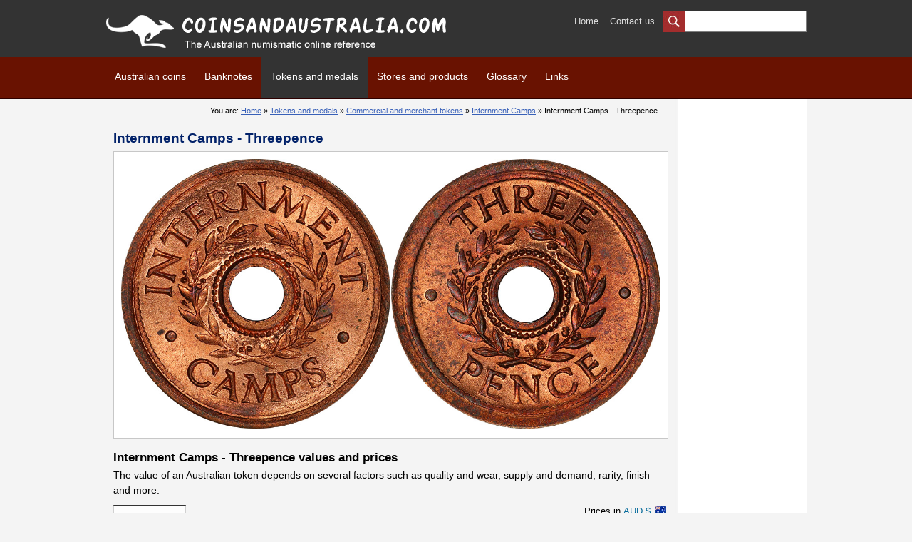

--- FILE ---
content_type: text/html; charset=UTF-8
request_url: https://coinsandaustralia.com/tokens-medals-commercial.php?title=internment-camps-threepence&id=46&cat_id=11
body_size: 6211
content:
<!DOCTYPE html>
<html>
<head>
<title>Coins and Australia - Internment Camps - Threepence - Internment Camps - Commercial and merchant tokens</title>
<meta name="description" content="Coins and Australia - Internment Camps - Threepence - Internment Camps - Commercial and merchant tokens" />
<meta name="keywords" content="Internment Camps - Threepence, Internment Camps, token, tokens, medal, medals, test token, colonial, coins, australia, banknotes, prices, price guide, value, australian coin, australian coins, numismatic, collection, error, varieties, errors and varieties, token, medal, cent, dollar, banknotes, notes, serial number, replacement, insert, reverse, obverse, coinsandaustralia, grading, third party grading" />
<meta name="author" content="Coins and Australia" />
<meta name="Identifier-URL" content="https://www.coinsandaustralia.com/" />
<meta name="copyright" content="2019-2025" />
<meta name="robots" content="index,follow" />
<!-- Google Tag Manager -->
<script>(function(w,d,s,l,i){w[l]=w[l]||[];w[l].push({'gtm.start':
new Date().getTime(),event:'gtm.js'});var f=d.getElementsByTagName(s)[0],
j=d.createElement(s),dl=l!='dataLayer'?'&l='+l:'';j.async=true;j.src=
'https://www.googletagmanager.com/gtm.js?id='+i+dl;f.parentNode.insertBefore(j,f);
})(window,document,'script','dataLayer','GTM-KKWKLZC');</script>
<!-- End Google Tag Manager -->

<!-- Google tag (gtag.js) -->
<script async src="https://www.googletagmanager.com/gtag/js?id=G-9C8BLBPPVE"></script>
<script>
  window.dataLayer = window.dataLayer || [];
  function gtag(){dataLayer.push(arguments);}
  gtag('js', new Date());

  gtag('config', 'G-9C8BLBPPVE');
</script>


<meta name="viewport" content="width=device-width" />
<meta name="theme-color" content="#333333" />
<link rel="alternate" type="text/html" href="https://www.coinsandaustralia.com" hreflang="en" lang="en" title="coinsandaustralia" />
<link rel="apple-touch-icon" sizes="57x57" href="/medias/favicon/apple-icon-57x57.png?t=1">
<link rel="apple-touch-icon" sizes="60x60" href="/medias/favicon/apple-icon-60x60.png?t=1">
<link rel="apple-touch-icon" sizes="72x72" href="/medias/favicon/apple-icon-72x72.png?t=1">
<link rel="apple-touch-icon" sizes="76x76" href="/medias/favicon/apple-icon-76x76.png?t=1">
<link rel="apple-touch-icon" sizes="114x114" href="/medias/favicon/apple-icon-114x114.png?t=1">
<link rel="apple-touch-icon" sizes="120x120" href="/medias/favicon/apple-icon-120x120.png?t=1">
<link rel="apple-touch-icon" sizes="144x144" href="/medias/favicon/apple-icon-144x144.png?t=1">
<link rel="apple-touch-icon" sizes="152x152" href="/medias/favicon/apple-icon-152x152.png?t=1">
<link rel="apple-touch-icon" sizes="180x180" href="/medias/favicon/apple-icon-180x180.png?t=1">
<link rel="icon" type="image/png" sizes="192x192"  href="/medias/favicon/android-icon-192x192.png?t=1">
<link rel="icon" type="image/png" sizes="32x32" href="/medias/favicon/favicon-32x32.png?t=1">
<link rel="icon" type="image/png" sizes="96x96" href="/medias/favicon/favicon-96x96.png?t=1">
<link rel="icon" type="image/png" sizes="16x16" href="/medias/favicon/favicon-16x16.png?t=1">
<link rel="manifest" href="/medias/favicon/manifest.json?t=1">
<link rel="icon" href="https://www.coinsandaustralia.com/medias/favicon/favicon.ico?v=2" />
<meta name="msapplication-TileColor" content="#333333">
<meta name="msapplication-TileImage" content="/medias/favicon/ms-icon-144x144.png?t=1">

<link href="/css/styles.css?rel=v34" rel="stylesheet" type="text/css" media="screen" />
<link href="/css/print.css" rel="stylesheet" type="text/css" media="print" />
<link href="/css/lightbox.css" rel="stylesheet" type="text/css" media="screen" />
<link href="/css/jquery.fancybox.css" rel="stylesheet" type="text/css" media="screen">
<!--[if IE]>
<link href="css/ie.css" rel="stylesheet" type="text/css" media="screen" />
<![endif]-->

<script src="https://cdnjs.cloudflare.com/ajax/libs/jquery/3.6.0/jquery.min.js"></script>
<script src="https://cdnjs.cloudflare.com/ajax/libs/jqueryui/1.13.2/jquery-ui.min.js"></script>
<script language="Javascript" type="text/JavaScript" src="/js/scripts.js?rel=v"></script>
<script language="Javascript" type="text/JavaScript" src="/js/lightbox.js"></script>
<script language="Javascript" type="text/JavaScript" src="/js/jquery.fancybox.js"></script>
<script language="Javascript" type="text/JavaScript" src="/js/jquery.tiroirs.js"></script>
<script language="Javascript" type="text/JavaScript" src="/js/jquery.tabs.js?rel=t"></script>
<link type="text/css" rel="stylesheet" href="/css/jquery.mmenu.css" />
<script type="text/javascript" src="/js/jquery.mmenu.js"></script>
<script type="text/javascript">
	$(function() {
		$('nav#menu-mobile').mmenu();
	});
</script></head>

<body>
	<!-- Google Tag Manager (noscript) -->
<noscript><iframe src="https://www.googletagmanager.com/ns.html?id=GTM-WLKXQ8N"
height="0" width="0" style="display:none;visibility:hidden"></iframe></noscript>
<!-- End Google Tag Manager (noscript) -->
<h1>Coins and Australia - Internment Camps - Threepence - Internment Camps - Commercial and merchant tokens</h1>    <a name="top"></a>
    
	<div id="header">
    	<div id="header_content">
	
    <div id="logo">
        <a href="/index.php" title="Coinsandautralia.com - Australian coins and banknotes price guide and values"><img src="/medias/coins-and-australia-logo.png" alt="Coinsandautralia.com - Australian coins and banknotes price guide and values" /></a>
    </div>
 	<div id="search">
        <form action="/search.php" id="cse-search-box" name="cse-search-box">
        	<a href="#" title="Search" onclick="$('#cse-search-box').submit();"><img src="/medias/btn_search.jpg" alt="Search" /></a>
            <input type="hidden" name="cx" value="partner-pub-6950445882543350:ywqvgteqyxw" />
            <input type="hidden" name="cof" value="FORID:10" />
            <input type="hidden" name="ie" value="UTF-8" />
            <input type="hidden" name="sa" value="Search" />
            <input type="text" name="q" id="input_search" onfocus="eraseSearchField()" />
        </form>
		<script async src='https://cse.google.com/cse.js?cx=partner-pub-6950445882543350:ywqvgteqyxw'></script>
    </div>
    <div id="utils">
        <a href="/index.php" title="Home">Home</a>
        <a href="/contact.php" title="Contact us">Contact us</a>
    </div>
    <div class="clear"></div>
</div>

    </div>
    
    <div id="menu">
    	<div id="menu_content">
            <ul id="menudesktop">
    <li>
        <a href="/coins.php" title="Australian coins price guide, values, errors, varieties and mis-strikes">Australian coins</a>
        <ul>
            <li><a href="/coins-prices-value.php" title="Pre-decimal australian coins price guide and values">Price guide and values - Pre-decimal</a></li>
            <li><a href="/coins-prices-value-decimal.php" title="Decimal australian coins price guide and values">Price guide and values - Decimal</a></li>
            <li><a href="/coins-prices-value-uncirculated-mint.php" title="Decimal uncirculated and proof australian coins price guide and values">Uncirculated and proof</a></li>
            <li><a href="/coins-prices-value-oceania.php" title="Oceania, New Zealand, Fiji and New Guinea coins price guide and values">Oceania</a></li>
            <li><a href="/coins-auctions-prices.php" title="Auctions coins prices">Auctions prices</a></li>
            <li><a href="/coins-grading.php" title="Grading australian coins">Grading</a></li>
            <li><a href="/coins-errors-varieties.php" title="Errors, varieties and mis-strikes of australian coins">Errors, varieties and mis-strikes</a></li>
            <li><a href="/coins-articles-australia.php" title="Articles and information on australian coins">Articles</a></li>
            <li><a href="/coins-publications.php" title="Publications on australian coins">Publications</a></li>
        </ul>
    </li>
    <li>
        <a href="/banknotes.php" title="Australian banknotes, values, description, errors and varieties">Banknotes</a>
        <ul>
            <li><a href="/banknotes-prices-value.php" title="Pre-decimal Australian banknotes price guide and values">Price guide and values - Pre-decimal</a></li>
            <li><a href="/banknotes-prices-value-decimal.php" title="Decimal Australian banknotes price guide and values">Price guide and values - Decimal</a></li>
            <li><a href="/banknotes-prices-auctions.php" title="Auctions banknotes prices">Auctions prices</a></li>
            <li><a href="/banknotes-grading.php" title="Grading Australian banknotes">Grading</a></li>
            <li><a href="/banknotes-signatures.php" title="Signatures on Australian banknotes">Signatures</a></li>
            <li><a href="/banknotes-star-note.php" title="Star notes registry">Star notes</a></li>
            <li><a href="/banknotes-private-issues.php" title="Private issues banknotes">Private issues</a></li>
            <li><a href="/banknotes-special-serial-number.php" title="Special serial numbers">Special serial numbers</a></li>
            <li><a href="/banknotes-errors-varieties.php" title="Errors and misprints on Australian banknotes">Errors and misprints</a></li>
            <li><a href="/banknotes-articles-australia.php" title="Articles and information on Australian banknotes">Articles</a></li>
        </ul>
    </li>
    <li>
        <a href="/tokens-medals.php" title="Tokens and medals of Australia" class="on">Tokens and medals</a>
        <ul>
            <li><a href="/tokens-medals-commercial.php" title="Commercial tokens of Australia">Commercial tokens</a></li>
            <li><a href="/tokens-internment-camps.php" title="Internment Camps tokens of Australia">Internment Camps tokens</a></li>
            <li><a href="/tokens-medals-new-zealand.php" title="New Zealand tokens">New Zealand tokens</a></li>
            <li><a href="/tokens-medals-convict-love.php" title="Convict love tokens">Convict love tokens</a></li>
            <li><a href="/tokens-medals-misc.php" title="Miscellaneous tokens and medals of Australia">Miscellaneous tokens and medals</a></li>
            <li><a href="/tokens-articles-australia.php" title="Articles on australian tokens">Articles</a></li>
            <li><a href="/tokens-medals-publications.php" title="Publications on australian tokens">Publications</a></li>
        </ul>
    </li>
    <li>
        <a href="/shop.php" title="Stores">Stores and products</a>
        <ul>
            <li><a href="/shop-stores.php" title="Australian stores">Physical australian stores</a></li>
            <li><a href="/shop-coinsandaustralia.php?category=books-and-catelogues&cat=1" title="Books and Catalogues">Books and Catalogues</a></li>
        </ul>
    </li>
    <li>
        <a href="/glossary.php" title="Glossary of numismatic terms">Glossary</a>
        <ul id="menu_glossary">
            <li><a href="/glossary-definitions.php" title="Definitions">Definitions</a></li>
            <li><a href="/australian-numismatic-literature-books.php" title="Australian Literature: Books and publications">Literature</a></li>
            <li><a href="/glossary-abbreviations.php" title="Abbreviations">Abbreviations</a></li>
        </ul>
    </li><!--
    <li>
        <a href="/forum/" title="Discussions board">Discussion board</a>
        <ul id="menu_forum">
            <li><a href="/forum/viewforum.php?f=2" title="Australian Coins">Australian Coins</a></li>
			<li><a href="/forum/viewforum.php?f=3" title="Errors and Varieties">Australian Banknotes</a></li>
			<li><a href="/forum/viewforum.php?f=4" title="Tokens and Medals">Tokens and Medals</a></li>
			<li><a href="/forum/viewforum.php?f=5" title="Foreign Countries">Foreign Countries</a></li>
			<li><a href="/forum/viewforum.php?f=6" title="Conservation and Classification">Conservation and Classification</a></li>
			<li><a href="/forum/viewforum.php?f=7" title="Sell, Buy and Trade">Sell, Buy and Trade</a></li>
			<li><a href="/forum/viewforum.php?f=9" title="General Topics">General Topics</a></li>
			<li><a href="/forum/viewforum.php?f=10" title="Questions and Suggestions">Questions and Suggestions</a></li>
        </ul>
    </li>-->
    <li><a href="/links.php">Links</a></li>
</ul>


<!--<a id="mobile-menu" href="#menu-mobile">Menu</a>-->
<a id="mobile-menu">Menu</a>
 
<div id="mobile_menu" style="display:none;">
    <ul>
        <li><a href="/coins.php" title="Autralian coins price guide, values, errors and varieties">Australian coins</a></li>
		<li><a href="/banknotes.php" title="Australian banknotes, values, description, errors and varieties">Banknotes</a></li>
		<li><a href="/tokens-medals.php" title="Tokens and medals - Australia">Tokens and medals</a></li>
		<li><a href="/shop.php" title="Stores">Stores and products</a></li>
        <li><a href="/glossary.php" title="Glossary of numismatic terms">Glossary</a></li>
		<li><a href="/forum/" title="Discussions board" target="_blank">Discussion board</a></li>
        <li><a href="/contact.php" title="Liens">Contact</a></li>
    </ul>
</div>
        </div>
    </div>
	    
    <div id="content">
    	<div id="wrapper">
            <div id="leftcolumn">
            	<div id="ariane">You are: <a href="index.php" title="Home">Home</a> &raquo; <a href="tokens-medals.php" title="Tokens and medals">Tokens and medals</a> &raquo; <a href="tokens-medals-commercial.php" title="Commercial and merchant tokens">Commercial and merchant tokens</a> &raquo; <a href="tokens-medals-commercial.php?cat=internment-camps-tokens-australia&cat_id=11" title="Internment Camps - Commercial and merchant tokens">Internment Camps</a> &raquo; Internment Camps - Threepence</div>
                
                
                <h2>Internment Camps - Threepence</h2>
<div class="cadre img_cadre" align="center"><a href="medias/tokens/token-internment-camps-prison-threepence-australia.jpg" data-fancybox="token" title="Internment Camps - Threepence"><img src="medias/tokens/token-internment-camps-prison-threepence-australia.jpg" alt="Internment Camps - Threepence" class="responsive" /></a></div><h3>Internment Camps - Threepence values and prices</h3>
<p>The value of an Australian token depends on several factors such as quality and wear, supply and demand, rarity, finish and more.</p>
<div class="currency-converter">
	<button class="dropbtn f-aud">	  Prices in 
	  <span class="link-alike">
		AUD $	  </span>
  </button>
  <div class="currencies">
	<a href="/tokens-medals-commercial.php?title=internment-camps-threepence&id=46&cat_id=11&currency=AUD" class="f-aud">AUD $</a><a href="/tokens-medals-commercial.php?title=internment-camps-threepence&id=46&cat_id=11&currency=USD" class="f-usd">USD $</a><a href="/tokens-medals-commercial.php?title=internment-camps-threepence&id=46&cat_id=11&currency=GBP" class="f-gbp">GBP &pound;</a><a href="/tokens-medals-commercial.php?title=internment-camps-threepence&id=46&cat_id=11&currency=EUR" class="f-eur">EUR &euro;</a>  </div>
</div><p class="mobile_only"><img src="medias/ico_slide.jpg" alt="Slide"/></p>
<ul class="tabs"><li class="tab-link current" data-tab="tab-1">Circulated</li><li class="tab-link" data-tab="tab-2">Uncirculated</li></ul><div id="tab-1" class="tab-content current"><table class="list-tabs responsive">
<thead>
<tr>
<th style="text-align:left;width:130px;">Varieties</th>
<th>AG-3</th>
<th>G-4</th>
<th>VG-8</th>
<th>F-12</th>
<th>VF-20</th>
<th>EF-40</th>
<th>AU-50</th>
</tr>
</thead>
<tbody>
<tr>
<td></td><td>-</td><td>-</td><td>-</td><td>-</td><td>-</td><td>$131</td><td>$196</td></tr>
</tbody>
</table>
</div>
<div id="tab-2" class="tab-content"><table class="list-tabs responsive">
<thead>
<tr>
<th style="text-align:left;width:130px;">Varieties</th>
<th>MS-60</th>
<th>MS-62</th>
<th>MS-63</th>
<th>MS-64</th>
<th>MS-65</th>
<th>MS-66</th>
<th>MS-67</th>
</tr>
</thead>
<tbody>
<tr>
<td></td><td>$238</td><td>$289</td><td>$325<img src='medias/img-price-arrow-up.gif' alt='' /></td><td>$341<img src='medias/img-price-arrow-down.gif' alt='' /></td><td>$352<img src='medias/img-price-arrow-down.gif' alt='' /></td><td>-</td><td>-</td></tr>
</table>
</tbody>
</div>
<h3>Specifications</h3>
<ul>
<li>Mint : K.G. Luke & Co Pty Ltd, Fitzroy, Victoria</li>
<li>Composition: Bronze</li>
<li>Diameter: 15.75 mm</li>
<li>Edge: Smooth</li>
</ul>
<p class="note">Last update : Tuesday, November 15, 2022</p>

                
                
<div style="margin-top:15px;">
<div class="desktop_only" style="text-align:center;width:100%;margin:0 auto;">
<script async src="//pagead2.googlesyndication.com/pagead/js/adsbygoogle.js"></script>
<!-- BottomDesktop -->
<ins class="adsbygoogle"
     style="display:inline-block;width:728px;height:90px"
     data-ad-client="ca-pub-6950445882543350"
     data-ad-slot="1131706390"></ins>
<script>
(adsbygoogle = window.adsbygoogle || []).push({});
</script>
</div>
</div>


<div style="padding-top:20px;text-align:right;">
<script type="text/javascript" src="js/social-share-kit.min.js"></script>
<link rel="stylesheet" href="/css/social-share-kit.css" type="text/css">
<p class="note">Share this page:</p>
<div class="ssk-group">
    <a href="" class="ssk ssk-facebook"></a>
    <a href="" class="ssk ssk-twitter"></a>
    <a href="" class="ssk ssk-pinterest"></a>
    <a href="" class="ssk ssk-email"></a>
    <a href="" class="ssk ssk-tumblr"></a>
</div>
	
<script type="text/javascript">
SocialShareKit.init();
</script>
</div>

<!--<div class="arrow_top"><a href="#top" title="Back to top">Back to top</a></div>-->                
                
            </div>
            
            
            
            <div id="rightcolumn">
                <div class="desktop_only">

<script async src="//pagead2.googlesyndication.com/pagead/js/adsbygoogle.js"></script>
<!-- FullSize160x600-CAC-Responsive -->
<ins class="adsbygoogle fullsize160x600"
     style="display:inline-block"
     data-ad-client="ca-pub-6950445882543350"
     data-ad-slot="9044044340"
     data-ad-format="auto"></ins>
<script>
(adsbygoogle = window.adsbygoogle || []).push({});
</script>
</div>            </div>
    	</div>
    </div>
    
    <div id="newsletter">
    	<div id="newsletter_content">
            <link rel="stylesheet" href="https://assets.sendinblue.com/component/form/2ef8d8058c0694a305b0.css">
<link rel="stylesheet" href="https://assets.sendinblue.com/component/clickable/b056d6397f4ba3108595.css">
<link rel="stylesheet" href="https://assets.sendinblue.com/component/progress-indicator/f86d65a4a9331c5e2851.css">
<link rel="stylesheet" href="https://sibforms.com/forms/end-form/build/sib-styles.css">

<div class="sib-form">
  <div id="sib-form-container" class="sib-form-container">
	 
	 
    <div id="error-message" class="sib-form-message-panel">
      <div class="sib-form-message-panel__text sib-form-message-panel__text--center">
        <span class="sib-form-message-panel__inner-text">Your subscription could not be saved. Please try again.</span>
      </div>
    </div>
	
	 
    <div id="success-message" class="sib-form-message-panel">
      <div class="sib-form-message-panel__text sib-form-message-panel__text--center">
        <span class="sib-form-message-panel__inner-text">Your subscription has been successful.</span>
      </div>
    </div>
	
	 
    <div id="sib-container" class="sib-container--large sib-container--vertical">
      <form id="sib-form" method="POST" action="https://84aeb092.sibforms.com/serve/[base64]"
        data-type="subscription">
        <div class="n_desc">
          <div class="sib-form-block">
            <div class="sib-text-form-block">
              <p><strong>Newsletter</strong><br>Subscribe to our newsletter and stay updated.</p>
            </div>
          </div>
        </div>
        <div class="n_field">
          <div class="sib-input sib-form-block">
            <div class="form__entry entry_block">
              <div class="form__label-row ">

                <div class="entry__field">
                  <input class="input" type="text" id="EMAIL" name="EMAIL" autocomplete="off" placeholder="EMAIL" data-required="true" required />
                </div>
              </div>

              <label class="entry__error entry__error--primary">
              </label>
            </div>
          </div>
        </div>
        <div class="n_btn">
          <div class="sib-form-block">
            <button class="sib-form-block__button sib-form-block__button-with-loader" form="sib-form" type="submit">
              <svg class="icon clickable__icon progress-indicator__icon sib-hide-loader-icon" viewBox="0 0 512 512">
                <path d="M460.116 373.846l-20.823-12.022c-5.541-3.199-7.54-10.159-4.663-15.874 30.137-59.886 28.343-131.652-5.386-189.946-33.641-58.394-94.896-95.833-161.827-99.676C261.028 55.961 256 50.751 256 44.352V20.309c0-6.904 5.808-12.337 12.703-11.982 83.556 4.306 160.163 50.864 202.11 123.677 42.063 72.696 44.079 162.316 6.031 236.832-3.14 6.148-10.75 8.461-16.728 5.01z"
                />
              </svg>
              SUBSCRIBE
            </button>
          </div>
        </div>
		<div class="clear"></div>
        <input type="text" name="email_address_check" value="" class="input--hidden">
        <input type="hidden" name="locale" value="en">
      </form>
    </div>
	  
	  
  </div>
</div>


<script>
  window.REQUIRED_CODE_ERROR_MESSAGE = 'Please choose a country code';
  window.EMAIL_INVALID_MESSAGE = window.SMS_INVALID_MESSAGE = "The information provided is invalid. Please review the field format and try again.";
  window.REQUIRED_ERROR_MESSAGE = "This field cannot be left blank. ";
  window.GENERIC_INVALID_MESSAGE = "The information provided is invalid. Please review the field format and try again.";
  window.translation = {
    common: {
      selectedList: '{quantity} list selected',
      selectedLists: '{quantity} lists selected'
    }
  };
  var AUTOHIDE = Boolean(0);
</script>
<script src="https://sibforms.com/forms/end-form/build/main.js">
</script>
<script src="https://www.google.com/recaptcha/api.js?hl=en"></script>        </div>
    </div>
    
    <div id="footer">
    	<div id="footer_content">
            <div class="sitemap">
	<ul>
		<li class="first"><a href="https://www.coinsandaustralia.com/coins.php" title="Australian coins price guide, values, errors and varieties">Coins</a></li>
		<li><a href="https://www.coinsandaustralia.com/banknotes.php">Banknotes</a></li>
		<li><a href="https://www.coinsandaustralia.com/glossary.php">Glossary</a></li>
		<li><a href="https://www.coinsandaustralia.com/shop.php">Stores and products</a></li>
		<li><a href="https://www.coinsandcanada.com/" title="Canadian coins, banknotes, tokens - Canada">Coinsandcanada.com</a></li>
		<li><a href="https://www.coinsanduk.com/" title="British coins, banknotes, tokens - United Kingdom">Coinsanduk.com</a></li>
	</ul>
</div>

<div class="social">
	<p class="social-logo">
		<a href="https://twitter.com/coinsaustralian" target="_blank"><img src="/medias/logo-twitter.jpg" alt="Coinsandaustralia - Twitter"></a>
		<a href="https://www.instagram.com/coinsandaustralia/" target="_blank"><img src="/medias/logo-instagram.jpg" alt="Coinsandaustralia - Instagram"></a>
		<a href="https://www.coinsandaustralia.com/articles.xml" target="_blank"><img src="https://www.coinsandcanada.com/medias/logo-rss.png" alt="Coinsandcanada - New articles RSS"></a>
	</p>
	<ul>
		<li><a href="https://www.coinsandaustralia.com/newsletter.php">Newsletter</a></li>
		<li><a href="https://www.coinsandaustralia.com/donations.php">Donations</a></li>
		<!--<li class="first"><a href="https://www.coinsandaustralia.com/forum/" target="_blank" title="Discussion board">Discussion board</a></li>-->
		<li><a href="https://www.coinsandaustralia.com/contact.php">Contact</a></li>
	</ul>
</div>
<div class="clear"></div>        </div>
    </div>
    
    <div id="copyright">
    	<a href="/copyright.php" title="Copyright">&copy; Copyright 2019-2025 - Coinsandaustralia.com - All rights reserved</a>



    </div>
    
    
</body>
</html>

--- FILE ---
content_type: text/html; charset=utf-8
request_url: https://www.google.com/recaptcha/api2/aframe
body_size: -85
content:
<!DOCTYPE HTML><html><head><meta http-equiv="content-type" content="text/html; charset=UTF-8"></head><body><script nonce="M71DvoPHJ1T95L6o6wx6WQ">/** Anti-fraud and anti-abuse applications only. See google.com/recaptcha */ try{var clients={'sodar':'https://pagead2.googlesyndication.com/pagead/sodar?'};window.addEventListener("message",function(a){try{if(a.source===window.parent){var b=JSON.parse(a.data);var c=clients[b['id']];if(c){var d=document.createElement('img');d.src=c+b['params']+'&rc='+(localStorage.getItem("rc::a")?sessionStorage.getItem("rc::b"):"");window.document.body.appendChild(d);sessionStorage.setItem("rc::e",parseInt(sessionStorage.getItem("rc::e")||0)+1);localStorage.setItem("rc::h",'1762738970997');}}}catch(b){}});window.parent.postMessage("_grecaptcha_ready", "*");}catch(b){}</script></body></html>

--- FILE ---
content_type: text/css
request_url: https://coinsandaustralia.com/css/styles.css?rel=v34
body_size: 11886
content:
* { padding: 0; margin: 0; }
body, html {font-family:Arial, Helvetica, sans-serif;font-size:1em;width:100%;height:100%;background:#f4f4f4;}
a {color: #3860b8;text-decoration:underline; }
a:hover {color: #00adff;text-decoration:none;}
img, a img, img a {border:none;}
a.external {background: url('../medias/img_c_int_external_link.gif') no-repeat 100% 50%;padding: 0 13px 0 0; }
h1 {display:none;}
h2 {color:#012169;font-size:1.35em;font-weight:bold;margin:2% 0 1% 0;}
h3 {font-weight:bold;color:black;font-size:1.2em;margin:2% 0 0.5% 0;}
h3 a{font-weight:normal;}
h4 {color:#012169;font-size:1.05em;font-weight:bold;margin:1.5% 0 1% 0;}
h5 {font-size:1em;}
.clear {clear:both;}
.mobile_only {display:none;}
.responsive {width:100%;height:auto;}
.btn {border:0 none;border-radius:3px;background-color:#333333;color:white;padding:10px!important;text-decoration:none;}
.btn:hover {background-color:#0030bb;text-decoration:none;color:white;}
.p15{padding-top:15px;}
.required {color:red;}
fieldset{background-color:white;}
input.submit{background-color:#691201;color:white;padding:6px;border:1px solid #287ba3;cursor: pointer;}
hr {border:0 none;height:1px;width:75%;background-color:#bababa;margin-bottom:10px;}
ul.columns2 {columns: 2;-webkit-columns: 2;-moz-columns: 2;}
::-webkit-input-placeholder { color: #bbb;}
:-ms-input-placeholder {color: #bbb;}
::placeholder {color: #bbb;}
.floatRimage{float:right;padding-left:15px;}
.floatLimage{float:left;padding-right:15px;}

#header {background:#333333;width:100%;clear:both;}
#header #header_content {margin:0 auto;width:984px;height:80px;}
#header #logo {float:left;height:80px;}
#header #utils {float:right;text-align:right;padding:20px 0 0 0;}
#header #utils a {text-decoration:none;color:#dedede;padding:0 12px 0 0;font-size:80%;}
#header #utils a:hover {text-decoration:underline;color:white;}
#header #search {float:right;padding:15px 0 0 0;}
#header #search input {width:164px;height:24px;color:#7e7e7e;border:1px solid #7e7e7e;padding:2px 0 2px 5px;font-size:80%;}
#header #search a {float:left;}
#header #search .header-search-button {display:block;background-color: #691201;color: white;
    padding: 0!important;
    cursor: pointer;
	height:30px;width:30px;
    background-position: center center;
    background-size:60%;
    background-repeat: no-repeat;
    background-image:url('[data-uri]');
}
#menu {background:#691201;width:100%;border-bottom:1px solid #2d0000;clear:both;z-index:500;position:relative;}
/*#menu #menu_content nav {display:none;}*/
#menu #menu_content {margin:0 auto;width:984px;height:58px;}
#menu ul {list-style:none;}
#menu ul li {float:left;position:relative;}
#menu ul li a {display:block;padding:19px 13px 0 13px;font-size:90%;text-decoration:none;color:white;height:39px}
#menu ul li.active a {color:#fff;background:#000;}
#menu ul li a:hover, #menu ul li a.on {background:#333333;color:#fff;}
#menu ul li:hover a, ul li.hover a, ul li.hover a.on {background:#333333;color:#fff;} /* For IE6 and less */
#menu ul ul {display:none;position:absolute;top:58px;left:0;float:left;width:230px;}
#menu ul ul li {clear:left;float:left;width:100%;}
#menu ul ul li a,ul li.active li a,ul li:hover ul li a,ul li.hover ul li a { font-size:75%;background:#9d9377;float:left;width:100%;height:auto;padding:6px 0 6px 10px;}
#menu ul ul li a:hover,ul li.active ul li a:hover,ul li:hover ul li a:hover,ul li.hover ul li a:hover {background:#691201;float:left;}
#menu ul li:hover ul,ul li.hover ul {display:block;}
#menu #mobile-menu{display:none;}

/* Banner */
/* Home */	
#home-banner {background:url('https://www.coinsandaustralia.com/medias/bg-homepage.jpg') repeat-x center top;max-height:255px;}	
.home_banner_content {margin:0 auto;width:984px;}
.home_space{padding-top:40px;}

#section-banner {background:url('https://www.coinsandaustralia.com/medias/bg-homepage.jpg') repeat-x center top;max-height:312px;}	
.section_banner_content {margin:0 auto;width:984px;max-height:150px;}
.section_banner_content img {width:100%;height:auto;}


/* Menu mobile */
#menu-mobile { -webkit-box-shadow: 10px -4px 10px -9px rgba(0,0,0,0.65);
-moz-box-shadow: 10px -4px 10px -9px rgba(0,0,0,0.65);
box-shadow: 10px -4px 10px -9px rgba(0,0,0,0.65);background-color:#691201;}
.mm-navbar {background-color:#333333;height:66px!important;padding: 0 66px!important;line-height:45px!important;}
.mm-menu .mm-navbar a, .mm-menu .mm-navbar>* {color:white!important;font-size:18px!important;}
.mm-menu .mm-listview a:not(.mm-btn_next) {background-color:#691201;color:white!important;}
.mm-listitem .mm-btn_next:not(.mm-btn_fullwidth) {background-color:#691201;}
.mm-btn_next:after, .mm-btn_prev:before {border-color:white!important;}
.mm-menu .mm-listview a:hover {background-color:#333333!important;}
.mm-panels>.mm-panel>.mm-listview {margin:6px -20px 20px -20px!important}
.mm-btn {height:66px!important}

#content {margin:0 auto;width:984px;}

#content .fullsize #leftcolumn {float:none;width:984px;min-height:auto;}
#content .fullsize #rightcolumn {display:none;}
#wrapper {overflow:auto;background: url('../medias/bg_content.jpg') repeat-y left top;width:100%;}
#content .fullsize {background:none;}

#leftcolumn {float:left;width:779px;display:inline;position:static;font-size:90%;min-height:700px;padding:0 11px 0 11px;}

#leftcolumn li {line-height:1.6em;}
#leftcolumn p { line-height:1.5em;margin:0 0 10px 0;}
#leftcolumn ul, #leftcolumn ol { margin:0 0 25px 30px;}
#leftcolumn ul { list-style-image:url('/medias/img_c_int_bullet.jpg');}
#leftcolumn ul li a{ background:none;float:none;font-size:100%;padding:0;}
#leftcolumn #ariane { text-align:right;font-size:75%;padding:10px 15px 5px 0;}
#leftcolumn .arrow_top {text-align:right;font-size:80%;padding:10px 15px 15px 0;clear:both;}
#leftcolumn .note { font-size:85%;line-height:1.3em;}
#leftcolumn .date { font-size:80%;color:#333333;}
#leftcolumn .erreur { padding: 6px;	background: #ffd5d5;border:2px solid #ff7f7f;color:#102e44;}
#leftcolumn .col1_2 {width:49%;padding:0 1% 0 0;float:left;}
#leftcolumn .col2_2 {width:49%;padding:0 0 0 1%;float:left;}
#leftcolumn .col1_3 {width:32%;padding:0 1% 0 0;float:left;}
#leftcolumn .col2_3 {width:32%;padding:0 1% 0 0;float:left;}
#leftcolumn .col3_3 {width:32%;padding:0 0 0 1%;float:left;}
#leftcolumn .col2 {clear:both;padding-top:25px;}
#leftcolumn .col2 .col {float:left;width:48%;padding-right:2%; }
#leftcolumn .coins_denomination_list,#leftcolumn .coins_denomination_list li {list-style: none;}
#leftcolumn .coins_denomination_list {margin-left:10px;}
#leftcolumn .cadre {background-color:white;border:1px solid #c7c7c7;padding:10px;}
#leftcolumn .img_cadre {text-align:center;max-width:757px;}
#leftcolumn .stats {margin-bottom:15px;}
#leftcolumn .stats .stats_title {font-weight:bold;color:#333333;font-size:120%;margin:1% 0 1% 0;}
#leftcolumn .stats ul {margin:0 0 0 30px;}
#leftcolumn .recent_topics li {line-height:normal;}
#leftcolumn .news img {width:100%;height:auto;}
#leftcolumn .annee {width:33%;padding:0 0 15px 0;float:left;}
#leftcolumn .boutique_img {float:right;padding-left:15px;}
#leftcolumn .gradation_responsive {width:100%;height:auto;max-width:121px;}
#leftcolumn .coin-value,#leftcolumn .banknote-value {border-bottom:1px solid #c6c6c6;margin-bottom:10px;padding:20px 0 10px 100px;}
#leftcolumn .melt_field {width:50%;padding:6px;resize: vertical;font-size:16px;}

#leftcolumn .whitebox {background:#ffffff;padding:0 0 5px 10px;border-top: 2px solid #333333;border-bottom:none;}

#leftcolumn .half-penny {background: url(../medias/coins/half-penny-price-guide-value.jpg) top left no-repeat;background-size: 90px 90px;} 
#leftcolumn .penny {background: url(../medias/coins/penny-price-guide-value.jpg) top left no-repeat;background-size: 90px 90px;} 
#leftcolumn .threepence {background: url(../medias/coins/threepence-price-guide-value.jpg) top left no-repeat;background-size: 90px 90px;} 
#leftcolumn .sixpence {background: url(../medias/coins/sixpence-price-guide-value.jpg) top left no-repeat;background-size: 90px 90px;} 
#leftcolumn .shilling {background: url(../medias/coins/shilling-price-guide-value.jpg) top left no-repeat;background-size: 90px 90px;} 
#leftcolumn .florin {background: url(../medias/coins/florin-price-guide-value.jpg) top left no-repeat;background-size: 90px 90px;} 
#leftcolumn .crown {background: url(../medias/coins/crown-price-guide-value.jpg) top left no-repeat;background-size: 90px 90px;} 
#leftcolumn .half-sovereign {background: url(../medias/coins/half-sovereign-price-guide-value.jpg) top left no-repeat;background-size: 90px 90px;} 
#leftcolumn .sovereign {background: url(../medias/coins/sovereign-price-guide-value.jpg) top left no-repeat;background-size: 90px 90px;} 
#leftcolumn .adelaide-one-pound {background: url(../medias/coins/adelaide-one-pound-price-guide-value.jpg) top left no-repeat;background-size: 90px 90px;} 
#leftcolumn .holey-dollar {background: url(../medias/coins/holey-dollar-price-guide-value.jpg) top left no-repeat;background-size: 90px 90px;} 
#leftcolumn .dump {background: url(../medias/coins/dump-price-guide-value.jpg) top left no-repeat;background-size: 90px 90px;} 
#leftcolumn .kookaburra {background: url(../medias/coins/kookaburra-price-guide-value.jpg) top left no-repeat;background-size: 90px 90px;} 

#leftcolumn .one-cent {background: url(../medias/coins/one-cent-price-guide-value.jpg) top left no-repeat;background-size: 90px 90px;} 
#leftcolumn .two-cent {background: url(../medias/coins/two-cent-price-guide-value.jpg) top left no-repeat;background-size: 90px 90px;} 
#leftcolumn .five-cent {background: url(../medias/coins/five-cent-price-guide-value.jpg) top left no-repeat;background-size: 90px 90px;} 
#leftcolumn .ten-cent {background: url(../medias/coins/ten-cent-price-guide-value.jpg) top left no-repeat;background-size: 90px 90px;} 
#leftcolumn .twenty-cent {background: url(../medias/coins/twenty-cent-price-guide-value.jpg) top left no-repeat;background-size: 90px 90px;}
#leftcolumn .fifty-cent {background: url(../medias/coins/fifty-cent-price-guide-value.jpg) top left no-repeat;background-size: 90px 90px;} 
#leftcolumn .fifty-five-cent {background: url(../medias/coins/fifty-five-cent-price-guide-value.jpg) top left no-repeat;background-size: 90px 90px;} 
#leftcolumn .sixty-cent {background: url(../medias/coins/sixty-cent-price-guide-value.jpg) top left no-repeat;background-size: 90px 90px;} 
#leftcolumn .one-dollar {background: url(../medias/coins/one-dollar-price-guide-value.jpg) top left no-repeat;background-size: 90px 90px;} 
#leftcolumn .two-dollar {background: url(../medias/coins/two-dollar-price-guide-value.jpg) top left no-repeat;background-size: 90px 90px;} 
#leftcolumn .five-dollar {background: url(../medias/coins/five-dollar-price-guide-value.jpg) top left no-repeat;background-size: 90px 90px;} 
#leftcolumn .ten-dollar {background: url(../medias/coins/ten-dollar-price-guide-value.jpg) top left no-repeat;background-size: 90px 90px;} 

#leftcolumn .victoria {background: url(../medias/coins/titre-grade-victoria.jpg) top left no-repeat;background-size: 90px 90px;} 
#leftcolumn .edwardvii {background: url(../medias/coins/titre-grade-edwardvii.jpg) top left no-repeat;background-size: 90px 90px;} 
#leftcolumn .georgev {background: url(../medias/coins/titre-grade-georgev.jpg) top left no-repeat;background-size: 90px 90px;} 
#leftcolumn .georgevi {background: url(../medias/coins/titre-grade-georgevi.jpg) top left no-repeat;background-size: 90px 90px;} 
#leftcolumn .elizabethii {background: url(../medias/coins/titre-grade-elizabethii.jpg) top left no-repeat;background-size: 90px 90px;} 

#leftcolumn .b-ten-shillings {background: url(../medias/banknotes/banknote-ten-shillings-price-guide-value.jpg) top left no-repeat;background-size: 90px 90px;} 
#leftcolumn .b-one-pound {background: url(../medias/banknotes/banknote-one-pound-price-guide-value.jpg) top left no-repeat;background-size: 90px 90px;} 
#leftcolumn .b-two-pounds {background: url(../medias/banknotes/banknote-two-pounds-price-guide-value.jpg) top left no-repeat;background-size: 90px 90px;} 
#leftcolumn .b-five-pounds {background: url(../medias/banknotes/banknote-five-pounds-price-guide-value.jpg) top left no-repeat;background-size: 90px 90px;} 
#leftcolumn .b-ten-pounds {background: url(../medias/banknotes/banknote-ten-pounds-price-guide-value.jpg) top left no-repeat;background-size: 90px 90px;} 
#leftcolumn .b-twenty-pounds {background: url(../medias/banknotes/banknote-twenty-pounds-price-guide-value.jpg) top left no-repeat;background-size: 90px 90px;} 
#leftcolumn .b-fifty-pounds {background: url(../medias/banknotes/banknote-fifty-pounds-price-guide-value.jpg) top left no-repeat;background-size: 90px 90px;} 
#leftcolumn .b-one-hundred-pounds {background: url(../medias/banknotes/banknote-one-hundred-pounds-price-guide-value.jpg) top left no-repeat;background-size: 90px 90px;} 
#leftcolumn .b-one-thousand-pounds {background: url(../medias/banknotes/banknote-one-thousand-pounds-price-guide-value.jpg) top left no-repeat;background-size: 90px 90px;} 

#leftcolumn .b-one-dollar {background: url(../medias/banknotes/banknote-one-dollar-price-guide-value.jpg) top left no-repeat;background-size: 90px 90px;} 
#leftcolumn .b-two-dollars {background: url(../medias/banknotes/banknote-two-dollars-price-guide-value.jpg) top left no-repeat;background-size: 90px 90px;} 
#leftcolumn .b-five-dollars {background: url(../medias/banknotes/banknote-five-dollars-price-guide-value.jpg) top left no-repeat;background-size: 90px 90px;} 
#leftcolumn .b-ten-dollars {background: url(../medias/banknotes/banknote-ten-dollars-price-guide-value.jpg) top left no-repeat;background-size: 90px 90px;} 
#leftcolumn .b-twenty-dollars {background: url(../medias/banknotes/banknote-twenty-dollars-price-guide-value.jpg) top left no-repeat;background-size: 90px 90px;} 
#leftcolumn .b-fifty-dollars {background: url(../medias/banknotes/banknote-fifty-dollars-price-guide-value.jpg) top left no-repeat;background-size: 90px 90px;} 
#leftcolumn .b-one-hundred-dollars {background: url(../medias/banknotes/banknote-one-hundred-dollars-price-guide-value.jpg) top left no-repeat;background-size: 90px 90px;} 

#leftcolumn .nz-half-penny {background: url(../medias/coins/new-zealand-half-penny-price-guide-value.jpg) top left no-repeat;background-size: 90px 90px;} 
#leftcolumn .nz-penny {background: url(../medias/coins/new-zealand-penny-price-guide-value.jpg) top left no-repeat;background-size: 90px 90px;} 
#leftcolumn .nz-threepence {background: url(../medias/coins/new-zealand-threepence-price-guide-value.jpg) top left no-repeat;background-size: 90px 90px;} 
#leftcolumn .nz-sixpence {background: url(../medias/coins/new-zealand-sixpence-price-guide-value.jpg) top left no-repeat;background-size: 90px 90px;} 
#leftcolumn .nz-shilling {background: url(../medias/coins/new-zealand-shilling-price-guide-value.jpg) top left no-repeat;background-size: 90px 90px;} 
#leftcolumn .nz-florin {background: url(../medias/coins/new-zealand-florin-price-guide-value.jpg) top left no-repeat;background-size: 90px 90px;} 
#leftcolumn .nz-half-crown {background: url(../medias/coins/new-zealand-half-crown-price-guide-value.jpg) top left no-repeat;background-size: 90px 90px;} 
#leftcolumn .nz-crown {background: url(../medias/coins/new-zealand-crown-price-guide-value.jpg) top left no-repeat;background-size: 90px 90px;} 

#leftcolumn .fiji-half-penny {background: url(../medias/coins/fiji-half-penny-price-guide-value.jpg) top left no-repeat;background-size: 90px 90px;} 
#leftcolumn .fiji-penny {background: url(../medias/coins/fiji-penny-price-guide-value.jpg) top left no-repeat;background-size: 90px 90px;} 
#leftcolumn .fiji-threepence {background: url(../medias/coins/fiji-threepence-price-guide-value.jpg) top left no-repeat;background-size: 90px 90px;} 
#leftcolumn .fiji-sixpence {background: url(../medias/coins/fiji-sixpence-price-guide-value.jpg) top left no-repeat;background-size: 90px 90px;} 
#leftcolumn .fiji-shilling {background: url(../medias/coins/fiji-shilling-price-guide-value.jpg) top left no-repeat;background-size: 90px 90px;} 
#leftcolumn .fiji-florin {background: url(../medias/coins/fiji-florin-price-guide-value.jpg) top left no-repeat;background-size: 90px 90px;} 

#leftcolumn .new-guinea-half-penny {background: url(../medias/coins/new-guinea-half-penny-price-guide-value.jpg) top left no-repeat;background-size: 90px 90px;} 
#leftcolumn .new-guinea-penny {background: url(../medias/coins/new-guinea-penny-price-guide-value.jpg) top left no-repeat;background-size: 90px 90px;} 
#leftcolumn .new-guinea-threepence {background: url(../medias/coins/new-guinea-threepence-price-guide-value.jpg) top left no-repeat;background-size: 90px 90px;} 
#leftcolumn .new-guinea-sixpence {background: url(../medias/coins/new-guinea-sixpence-price-guide-value.jpg) top left no-repeat;background-size: 90px 90px;} 
#leftcolumn .new-guinea-shilling {background: url(../medias/coins/new-guinea-shilling-price-guide-value.jpg) top left no-repeat;background-size: 90px 90px;} 

#leftcolumn .pr-sets {background: url(../medias/coins/sets/1966-proof-set-royal-australian-mint-title.jpg) top left no-repeat;background-size: 90px 53px;}
#leftcolumn .unc-sets {background: url(../medias/coins/sets/1966-uncirculated-set-title.jpg) top left no-repeat;background-size: 90px 53px;}


/* Zoom on images with links to bigger picture */
p.zoom img:hover, .img_cadre a img:hover {transform: scale(1.02);transition: transform .3s;}

/* Rover Ebay */
#leftcolumn .rover .rover-title {text-align:left;color:#333333;white-space:normal!important;width:70%;}
/*#leftcolumn .rover .rover-title a { text-transform: capitalize;}*/

/* Livre */
#livre .livre_contenant {background:url('../medias/livre/livre_contenant.jpg') no-repeat top left;width:870px;height:587px;line-height:1.4em;margin-left:114px;}
#livre .livre_contenant .livre_verso {padding:40px 20px 20px 40px;width:325px;float:left;}
#livre .livre_contenant .livre_recto {padding:40px 20px 20px 20px;width:325px;float:left;}
#livre .livre_couverture {width:984px;height:638px;background:url('../medias/livre/livre_couverture.jpg') no-repeat top center;}
#livre .livre_contenant ul {line-height: 1.3em;}
#livre .page_precedente {float:left;}
#livre .page_suivante {float:right;}

#livre .list_livre { /*border:1px solid #D0D0D0;*/border-collapse:collapse;}
#livre .list_livre tr.top_line { border-top:1px solid #D0D0D0;}
#livre .list_livre tr.top_line td { padding-top:5px;}
#livre .list_livre td { background:none;}
#livre .list_livre td a { color:#123A85;text-decoration:none;}
#livre .list_livre td a:hover { color:#333333; }


/* Banner */
#section-banner {background:url('https://www.coinsandaustralia.com/medias/bg-homepage.jpg') repeat-x center top;background-color:#333;max-height:312px;}	
.section_banner_content {margin:0 auto;width:984px;max-height:150px;}
.section_banner_content img {width:100%;height:auto;}


/* News */
.news{padding-top:10px;}
.news-first{background-color:white;border-top:1px solid #00547c;padding:10px;margin-bottom:10px;box-shadow: 2px 2px 4px rgba(0,0,0,0.2);}

/* Home slider */
#leftcolumn .rslides {position:relative;overflow:hidden;list-style:none;width:100%;}
#leftcolumn .rslides p {margin:0;line-height:normal;}
#leftcolumn .rslides li {-webkit-backface-visibility:hidden;position:absolute;display:none;width:100%;left:0;top:0;}
#leftcolumn .rslides li:first-child {position:relative;display:block;float:left;}
#leftcolumn .rslides img {display:block;height:auto;float:left;width:100%;border:0;}
#leftcolumn .rslides {margin: 0 auto;}
#leftcolumn .rslides_container {position:relative;float:left;width:100%;border-top:1px solid white;}
#leftcolumn .rslides .caption { position:absolute;display:block;bottom:0;left:0;right:0;padding:2%;text-align:center;background:#000;background: rgba(0,0,0, .8);color:#fff;}
#leftcolumn .transparent-btns_tabs{margin:1% 0 3% 0;text-align:center;}
#leftcolumn .transparent-btns_tabs li{display:inline;float:none;_float:left;*float:left;margin-right:1.5%;}
#leftcolumn .transparent-btns_tabs a{text-indent: -9999px;overflow: hidden;-webkit-border-radius: 15px;-moz-border-radius: 15px;border-radius: 15px;background: #ccc;background: rgba(0,0,0, .2);display: inline-block;_display: block;*display: block;-webkit-box-shadow: inset 0 0 2px 0 rgba(0,0,0,.3);-moz-box-shadow: inset 0 0 2px 0 rgba(0,0,0,.3);box-shadow: inset 0 0 2px 0 rgba(0,0,0,.3);width:11px;height:11px;}
#leftcolumn .transparent-btns_here a {background: #691201;background: rgba(0,84,124,1); }

/* Home slider */
.rslides {position:relative;overflow:hidden;list-style:none;width:100%;}
.rslides p {margin:0;line-height:normal;}
.rslides li {-webkit-backface-visibility:hidden;position:absolute;display:none;width:100%;left:0;top:0;}
.rslides li:first-child {position:relative;display:block;float:left;}
.rslides img {display:block;height:auto;float:left;border:0;transition: transform 0.4s;max-height:255px;width:auto;padding-left:9%}
.rslides img:hover {transform: scale(1.05);}
.rslides {margin: 0 auto;}
.rslides_container {position:relative;float:left;width:100%;border-top:1px solid white;}
.rslides .caption { position:absolute;display:block;bottom:0;left:0;right:0;padding:2%;text-align:center;background:#000;background: rgba(0,0,0, .8);color:#fff;}
.transparent-btns_tabs{margin:1% 0 3% 0;text-align:center;}
.transparent-btns_tabs li{display:inline;float:none;_float:left;*float:left;margin-right:1.5%;}
.transparent-btns_tabs a{text-indent: -9999px;overflow: hidden;-webkit-border-radius: 15px;-moz-border-radius: 15px;border-radius: 15px;background: #ccc;background: rgba(0,0,0, .2);display: inline-block;_display: block;*display: block;-webkit-box-shadow: inset 0 0 2px 0 rgba(0,0,0,.3);-moz-box-shadow: inset 0 0 2px 0 rgba(0,0,0,.3);box-shadow: inset 0 0 2px 0 rgba(0,0,0,.3);width:11px;height:11px;}
.transparent-btns_here a {background: #00547c;background: rgba(0,84,124,1); }

/* Vignette */
.vignette{min-height:245px;padding-bottom:5px;margin-bottom:10px;background-color:white;transition: background-color 0.5s, box-shadow 0.5s;box-shadow: 2px 2px 4px rgba(0,0,0,0.2);border-top:1px solid #00547c}
.vignette:hover {background-color:#f4f4f4;box-shadow: 3px 3px 3px 0px rgba(0,0,0,0);}
.vignette img {width:100%;height:auto;transition: transform 0.4s;}
.vignette:hover img {transform: scale(1.05);}
.vignette a {border-bottom: 0 none}
.vignette h3 {padding:4px 8px 4px 8px;color:#006899;}
.vignette p {padding:4px 8px 4px 8px;color:black;}
.vignette a img, .vignette a p, .vignette a h3,.vignette a{text-decoration:none;}

/* Calendar */
#leftcolumn table.calendar { border-left:1px solid #c3c3c3; }
#leftcolumn td.calendar-day	{ height:50px;font-size:11px;position:relative;vertical-align:top; } 
#leftcolumn td.calendar-day a {text-decoration:none;background:#eceff5;display:block;height:50px;width:100%;text-align:right;}
#leftcolumn td.calendar-day a:hover { text-decoration:none;background:#dde1e8;display:block;height:50px;width:100%; }
* html #leftcolumn div.calendar-day { height:80px; }
#leftcolumn td.calendar-day-np { background:#eee; min-height:80px; } 
* html #leftcolumn div.calendar-day-np { height:80px; }
#leftcolumn td.calendar-day-head { background:#dedede;font-weight:bold; text-align:center; width:120px; padding:5px; border-bottom:1px solid #c3c3c3;border-top:1px solid #c3c3c3; border-right:1px solid #c3c3c3; }
#leftcolumn div.day-number { background:#999; color:#fff; font-weight:bold; float:right; width:20px; text-align:center; }
#leftcolumn td.calendar-day, #leftcolumn td.calendar-day-np { width:120px; border-bottom:1px solid #c3c3c3; border-right:1px solid #c3c3c3; }

/* Tables */
#leftcolumn .list-tabs { width:100%; border-collapse:collapse;margin:0 0 15px 0;width:99.3640699%/*625px;*/}
#leftcolumn .list-tabs tbody tr:nth-child(even) {background:#fafafa}
#leftcolumn .list-tabs tbody tr:nth-child(odd) {background:white}
#leftcolumn .list-tabs tr td:first-child,#leftcolumn .list tr th:first-child {padding-left:5px;}
#leftcolumn .list-tabs tr td:last-child,#leftcolumn .list tr th:last-child {padding-right:5px;}
#leftcolumn .list-tabs td.list_date {text-align:left;}
#leftcolumn .list-tabs td.list_date a {color:#3860b8;}
#leftcolumn .list-tabs td.list_date a:hover {color:#00adff;}
#leftcolumn .list-tabs tbody tr:first-child {background:white;}
#leftcolumn .list-tabs tbody tr:hover {background:#eaeaea;/*cursor:pointer;*/ }
#leftcolumn .list-tabs.values tbody tr:hover {background:#eaeaea;cursor:pointer; }
#leftcolumn .list-tabs thead tr  {background:white!important;}
#leftcolumn .list-tabs tr:last-child td {border-bottom:none;}
#leftcolumn .list-tabs th, #leftcolumn .list-tabs td { text-align:right; white-space:nowrap;padding:4px 2px 4px 2px;border-bottom:1px solid #d0d0d0;}
#leftcolumn .list-tabs th {border-bottom:1px solid #333333;width:7.949125%;height:30px;}
#leftcolumn .list-tabs th a, #leftcolumn .list-tabs td a { color:#123A85;text-decoration:none;}
#leftcolumn .list-tabs th a:hover, #leftcolumn .list-tabs td a:hover { color:#333333; }
#leftcolumn .list-tabs td a, #leftcolumn .list-tabs td a:hover {text-decoration:none;display:block;padding:0;height:100%;color:black;}
#leftcolumn .list-tabs.errors tr:nth-child(odd) {background:#fafafa}
#leftcolumn .list-tabs.errors tr:nth-child(even) {background:white}
#leftcolumn .list-tabs.errors td{padding:8px 4px;white-space:normal;}
#leftcolumn .list-tabs.errors tr td:first-child{padding-left:0;max-width:70px;}

#leftcolumn .list { width:100%; border-collapse:collapse;margin:0 0 15px 0;width:99.3640699%/*625px;*/}
#leftcolumn .list tr:nth-child(even) {background:#fafafa}
#leftcolumn .list tr:nth-child(odd) {background:white}
#leftcolumn .list tr td:first-child,#leftcolumn .list tr th:first-child {padding-left:5px;}
#leftcolumn .list tr td:last-child,#leftcolumn .list tr th:last-child {padding-right:5px;}
#leftcolumn .list td.list_date {text-align:left;}
#leftcolumn .list td.list_date a {color:#3860b8;}
#leftcolumn .list td.list_date a:hover {color:#123A85;}
#leftcolumn .list tr:hover {background:#eaeaea;}
#leftcolumn .list th, #leftcolumn .list td { text-align:right; white-space:nowrap;padding:4px 2px 4px 2px;border-bottom:1px solid #d0d0d0;}
#leftcolumn .list th {border-bottom:1px solid #691201;border-top:1px solid #691201;background:#eddfe2;width:7.949125%;height:30px;}
#leftcolumn .list th a, #leftcolumn .list td a { color:#123A85;text-decoration:none;}
#leftcolumn .list th a:hover, #leftcolumn .list td a:hover { color:#333333; }
#leftcolumn .list td a, #leftcolumn .list td a:hover {text-decoration:none;display:block;padding:0;height:100%;color:black;}

#leftcolumn .list.grading th,#leftcolumn .list.grading td{ white-space:normal;text-align:left;}

#leftcolumn .blue_links td a {color:#123A85;text-decoration:none;display:inline;}
#leftcolumn .blue_links td a:hover {color:#333333;display:inline;}
#leftcolumn .blue_links td a.external {padding: 0 13px 0 0;}
#leftcolumn  abbr, #leftcolumn  acronym, #leftcolumn  .help { border-bottom:1px dotted #333;cursor:help; }
#leftcolumn .pullquote {width: 80%;line-height:140%;margin:10px 10px 10px 30px;background: url("../medias/img_c_int_closequote.gif") no-repeat bottom right !important;background /**/:url();padding:0px 25px 5px 0px;}
#leftcolumn .pullquote:first-letter {background: url("../medias/img_c_int_openquote.gif") no-repeat left top !important;padding:5px 0 10px 20px!important;padding /**/:0px;background /**/: url();}

/* Forms */
#leftcolumn .search-form {background:white;border:1px solid #C2C2C2;width:96%;padding:10px 2%;}
#leftcolumn .search-form .field {float:left;padding-right:10px;}
#leftcolumn .search-form .field input,#leftcolumn .search-form .field select {padding:5px;font-weight:bold;}
#leftcolumn .search-form .search-btn {border:0 none;border-radius:3px;background-color:#333333;color:white;padding:7px 15px 7px 30px!important; cursor:pointer;background-position:8px center;background-size:20%;background-repeat:no-repeat;
	background-image:url('[data-uri]');
}
#leftcolumn .search-form .search-btn:hover { background-color:#0030bb;}


#leftcolumn .form_search {background:white;padding:10px;border:1px solid #C2C2C2;width:470px;}
#leftcolumn .form_search select {height:25px;padding:3px 1px 0px 4px;}
#leftcolumn .form_search input {height:25px;padding:0px 1px 0px 4px;}
#leftcolumn .form_search option {padding:5px;}
#leftcolumn .form_search .btn_search {height:25px;line-height:25px;border:none;background:#333333 url("http://www.numicanada.com/medias/bg_btn_search.jpg") no-repeat right center;;color:white;padding-right:40px;cursor:pointer;padding-left:10px;}
#leftcolumn .form_search .btn_send {height:25px;line-height:25px;border:none;background:#333333 url("http://www.numicanada.com/medias/bg_btn_send.jpg") no-repeat right center;;color:white;overflow:visible;padding-right:40px;cursor:pointer;padding-left:10px;}

/* Errors list */
#leftcolumn .errors_list {width:100%;}
#leftcolumn .errors_list div {width:46%;padding-right:3%;float:left;}

/* Tabs */
#leftcolumn ul.tabs,#leftcolumn ul.tabs0,#leftcolumn ul.tabs1,#leftcolumn ul.tabs2,#leftcolumn ul.tabs3,#leftcolumn ul.tabs4,#leftcolumn ul.tabs5,#leftcolumn ul.tabs6,#leftcolumn ul.tabs7,#leftcolumn ul.tabs8,#leftcolumn ul.tabs9,#leftcolumn ul.tabs10,#leftcolumn ul.tabs11{margin: 0px;padding: 0px;list-style: none;}
#leftcolumn ul.tabs li,#leftcolumn ul.tabs0 li,#leftcolumn ul.tabs1 li,#leftcolumn ul.tabs2 li,#leftcolumn ul.tabs3 li,#leftcolumn ul.tabs4 li,#leftcolumn ul.tabs5 li,#leftcolumn ul.tabs6 li,#leftcolumn ul.tabs7 li,#leftcolumn ul.tabs8 li,#leftcolumn ul.tabs9 li,#leftcolumn ul.tabs10 li,#leftcolumn ul.tabs11 li{background: none;color: #222;display: inline-block;padding: 10px 15px;cursor: pointer;text-decoration:underline;border-bottom:1px solid #d0d0d0}
#leftcolumn ul.tabs li.current,#leftcolumn ul.tabs0 li.current,#leftcolumn ul.tabs1 li.current,#leftcolumn ul.tabs2 li.current,#leftcolumn ul.tabs3 li.current,#leftcolumn ul.tabs4 li.current,#leftcolumn ul.tabs5 li.current,#leftcolumn ul.tabs6 li.current,#leftcolumn ul.tabs7 li.current,#leftcolumn ul.tabs8 li.current,#leftcolumn ul.tabs9 li.current,#leftcolumn ul.tabs10 li.current,#leftcolumn ul.tabs11 li.current{background:#fdfdfd;color: #222;color:#333333;font-weight:bold;text-decoration:none;border-top:2px solid #333333;border-left:1px solid #d0d0d0;border-right:1px solid #d0d0d0;border-bottom:none;}
#leftcolumn ul.tabs li:hover,#leftcolumn ul.tabs0 li:hover,#leftcolumn ul.tabs1 li:hover,#leftcolumn ul.tabs2 li:hover,#leftcolumn ul.tabs3 li:hover,#leftcolumn ul.tabs4 li:hover,#leftcolumn ul.tabs5 li:hover,#leftcolumn ul.tabs6 li:hover,#leftcolumn ul.tabs7 li:hover,#leftcolumn ul.tabs8 li:hover,#leftcolumn ul.tabs9 li:hover,#leftcolumn ul.tabs10 li:hover,#leftcolumn ul.tabs11 li:hover  {text-decoration:none;}
#leftcolumn .tab-content,#leftcolumn .tab-content0,#leftcolumn .tab-content1,#leftcolumn .tab-content2,#leftcolumn .tab-content3,#leftcolumn .tab-content4,#leftcolumn .tab-content5,#leftcolumn .tab-content6,#leftcolumn .tab-content7,#leftcolumn .tab-content8,#leftcolumn .tab-content9,#leftcolumn .tab-content10,#leftcolumn .tab-content11{display: none;background: #fdfdfd;padding:5px 15px;margin:0 0 10px 0;}
#leftcolumn .tab-content.current,#leftcolumn .tab-content0.current,#leftcolumn .tab-content1.current,#leftcolumn .tab-content2.current,#leftcolumn .tab-content3.current,#leftcolumn .tab-content4.current,#leftcolumn .tab-content5.current,#leftcolumn .tab-content6.current,#leftcolumn .tab-content7.current,#leftcolumn .tab-content8.current,#leftcolumn .tab-content9.current,#leftcolumn .tab-content10.current,#leftcolumn .tab-content11.current{display: inherit;}


/* Banknotes cols */
#leftcolumn .col_b1_2 {width:69%;padding:0 1% 0 0;float:left;}
#leftcolumn .col_b2_2 {width:29%;padding:0 1% 0 0;float:left;}

/* Toggles */
#leftcolumn .trigger {background:#f4f4f4 url('../medias/toggle_collapsed.png') center right no-repeat;color:#333333;padding:10px;margin:5px 0 0 0;border-bottom: 1px solid #d0d0d0}
#leftcolumn .active {background:white url('../medias/toggle_expended.png') center right no-repeat;border-top: 2px solid #333333;border-bottom:none;}
#leftcolumn .toggle_container {padding:0 0 5px 10px;background:white;}

/* Links */
#leftcolumn .cat_item {margin:0 5px 10px 5px;}
#leftcolumn .link_item {margin:0 5px 15px 15px;height:75px;padding-top:5px;}
#leftcolumn .link_item h4 {margin-top:0;}
#leftcolumn .sponsor {padding-top:5px;margin:0 5px 15px 15px;height:75px;border-top:1px solid #C2C2C2;border-bottom:1px solid #C2C2C2;background-color:#E4F0DD;}
#leftcolumn .star-rating{list-style:none;margin:0 10px 0 0;padding:0;width: 100px;height: 20px;position: relative;background: url("../medias/img_c_int_star_rating.gif") top left repeat-x;		}
#leftcolumn .star-rating li{list-style:none;padding:0px;margin:0px;/*\*/float: left;/* */}
#leftcolumn .star-rating li a{display:block;width:20px;height: 20px;text-decoration: none;text-indent: -9000px;z-index: 20;position: absolute;
padding: 0px;}
#leftcolumn .star-rating li a:hover {background: url("http://www.numicanada.com/medias/img_c_int_star_rating.gif") left bottom;z-index: 1;left: 0px;}
#leftcolumn .star-rating a.one-in{ left: 0px; background: url("http://www.numicanada.com/medias/img_c_int_star_rating.gif") left bottom; }
#leftcolumn .star-rating a.one-in:hover{ width:20px; }
#leftcolumn .star-rating a.two-in{ left:20px; background: url("http://www.numicanada.com/medias/img_c_int_star_rating.gif") left bottom; }
#leftcolumn .star-rating a.two-in:hover{ width:40px; }
#leftcolumn .star-rating a.three-in{ left: 40px; background: url("http://www.numicanada.com/medias/img_c_int_star_rating.gif") left bottom; }
#leftcolumn .star-rating a.three-in:hover{ width:60px; }
#leftcolumn .star-rating a.four-in{ left: 60px; background: url("http://www.numicanada.com/medias/img_c_int_star_rating.gif") left bottom; }
#leftcolumn .star-rating a.four-in:hover{ width:80px; }
#leftcolumn .star-rating a.five-in{ left: 80px; background: url("http://www.numicanada.com/medias/img_c_int_star_rating.gif") left bottom; }
#leftcolumn .star-rating a.five-in:hover{ width:100px; }
#leftcolumn .star-rating a.one-star{ left: 0px; }
#leftcolumn .star-rating a.one-star:hover{ width:20px; }
#leftcolumn .star-rating a.two-stars{ left:20px; }
#leftcolumn .star-rating a.two-stars:hover{ width: 40px; }
#leftcolumn .star-rating a.three-stars{ left: 40px; }
#leftcolumn .star-rating a.three-stars:hover{ width: 60px; }
#leftcolumn .star-rating a.four-stars{ left: 60px; }
#leftcolumn .star-rating a.four-stars:hover{ width: 80px; }
#leftcolumn .star-rating a.five-stars{ left: 80px; }
#leftcolumn .star-rating a.five-stars:hover{ width: 100px; }
#leftcolumn .fullsize728x90 {width:100%;height:90px;}

/* Convict love tokens */
.convict_love blockquote{font-size:16px;font-family: Constantia, "Lucida Bright", "DejaVu Serif", Georgia, "serif";padding-left:15px;}


/* Store */
.price {font-weight:bold;font-size:16px;padding:0 0 5px 0;display:block;}
.sale {color:red;}
.old-price {text-decoration:line-through;font-size:11px;color:black;font-weight:normal;}
.partner {text-align:center;}
.currency {font-size:11px;}
.item-flash {width:228px;float:left;padding:5px 5px 10px 5px;margin:5px;background-color:white;border:1px solid #691201;text-align:center;}
.item-flash:hover {background-color:#f4f4f4;}
.item-flash a{text-decoration:none;color:black;}
.item-flash h5 {overflow: hidden;display: -webkit-box;-webkit-line-clamp:2;-webkit-box-orient: vertical;padding:5px 0 5px 0;min-height:32px;}
.item-flash .item-image {background-size:contain;background-repeat:no-repeat;width:228px;height:150px;background-position:center center;}
.item-list {width:100%;border-collapse: collapse;}
.item-list tbody tr:nth-child(even) {background:#fafafa}
.item-list tbody tr:nth-child(odd) {background:white}
.item-list th{text-align:left;padding:7px;background-color:white;color:black;height:40px;font-size:15px;border-bottom:1px solid #d0d0d0;} 
.item-list td,.item-list th{vertical-align:top;} 
.item-list td:last-child {max-width:130px;}
.item-list td {padding:7px;border-bottom:1px solid #eceaea;}
.item-list td.price {text-align:right;vertical-align:middle;height:auto}
.item-list .item-image img {max-height:100px;width:auto;}
.item .item-image {background-color:white;float:left;padding:15px;border:1px solid #691201;text-align:center;max-width:250px;}
.item .item-image img {max-width:200px;height:auto;}
.item .item-description {padding:0 0 0 15px;float:left;width:500px;}

.currency-converter .link-alike {color: #006899;text-decoration:underline;}
.currency-converter {position: relative;display: inline-block;float:right;}
.currency-converter button {background-color:#f4f4f4;border:0 none;}
.currency-converter .dropbtn {padding-right:25px;}
.currencies {display: none; position: absolute; background-color: #f1f1f1;min-width: 100px;box-shadow: 0px 8px 16px 0px rgba(0,0,0,0.2);z-index: 1;}
.currencies a { color: black;padding: 8px 12px;text-decoration: none;display: block;}
.currencies a:hover {background-color: #ddd;}
.currencies a.f-cad {background-image:url('/medias/flag-canada.jpg');background-repeat: no-repeat;background-position:60px 11px;}
.currencies a.f-usd {background-image:url('/medias/flag-united-states.jpg');background-repeat: no-repeat;background-position:60px 11px;}
.currencies a.f-gbp {background-image:url('/medias/flag-great-britain.jpg');background-repeat: no-repeat;background-position:60px 11px;}
.currencies a.f-eur {background-image:url('/medias/flag-euro.jpg');background-repeat: no-repeat;background-position:60px 11px;}
.currencies a.f-aud {background-image:url('/medias/flag-australia.jpg');background-repeat: no-repeat;background-position:60px 11px;}

.currency-converter button.f-cad {background-image:url('/medias/flag-canada.jpg');background-repeat: no-repeat;background-position:100px 1px;}
.currency-converter button.f-usd {background-image:url('/medias/flag-united-states.jpg');background-repeat: no-repeat;background-position:100px 1px;}
.currency-converter button.f-gbp {background-image:url('/medias/flag-great-britain.jpg');background-repeat: no-repeat;background-position:100px 1px;}
.currency-converter button.f-eur {background-image:url('/medias/flag-euro.jpg');background-repeat: no-repeat;background-position:100px 1px;}
.currency-converter button.f-aud {background-image:url('/medias/flag-australia.jpg');background-repeat: no-repeat;background-position:100px 1px;}
.currency-converter:hover .currencies {display: block;}


#rightcolumn {display:inline;width:170px;float:right;height:100%;padding:0 0 0 10px;}
#rightcolumn .fullsize160x600 { width: 160px; height: 600px; }
#rightcolumn .addthis_toolbox{padding:10px 0 10px 0;}
#rightcolumn .addthis_toolbox p {font-size:12px;padding:0 0 10px 0;font-weight:bold;}

#footer {clear:both;width:100%;background:#333333;padding:5px 0 15px 0;}
#footer_content {margin:0 auto;width:984px;}
#footer_content .sitemap{float:left;text-align:left;}
#footer_content .sitemap .first{padding-top:10px;}
#footer_content .social {float:right;text-align:right;padding-top:15px;}
#footer_content .social .social-logo{padding-top:10px;}
#footer_content .social .social-logo a {display:inline;}
#footer_content a { display:block;color:white;text-decoration:none;padding:0;font-size:13px;}
#footer_content a:hover { text-decoration:underline;}
#footer_content ul {list-style:none;}
#footer_content ul li {line-height:1.6em;padding:0;}

#newsletter {clear:both;width:100%;background:#691201;padding:5px 0 15px 0;}
#newsletter #newsletter_content {margin:0 auto;width:984px;}
#newsletter #newsletter_content #sib-container {background-color:transparent!important;color:white!important;padding:10px 0 0 0!important}
#newsletter #newsletter_content .sib-form,#newsletter #newsletter_content .sib-form-block {padding:0!important}
#newsletter #newsletter_content .sib-form .entry__field {margin:0!important;border-radius:0!important;color:black!important}
#newsletter #newsletter_content .sib-form-block__button {background:#232323!important;color:white!important;cursor:pointer;}
#newsletter #newsletter_content .sib-form-message-panel--active,#newsletter #newsletter_content .entry_errored:before{display:none!important;}
#newsletter #newsletter_content .sib-form .entry__error {color:white!important;}
#newsletter #newsletter_content .n_desc{width:40%;float:left;}
#newsletter #newsletter_content .n_field{width:45%;float:left;}
#newsletter #newsletter_content .n_btn{width:15%;float:left;}

#copyright {width:100%;text-align:center;height:27px;padding:16px 0 0 0;color:#7e7e7e;font-size:75%;background:#232323;}
#copyright a {color:#7e7e7e;text-decoration:none;}
#copyright a:hover {color:#7e7e7e;text-decoration:underline;}



@media only screen and (min-width: 768px) and (max-width: 1023px) {
	.mobile_only {display:block;}
	.desktop_only {display:none;}
	
	#home-banner {background:#f4f4f4;max-height:100%;}
	.home_banner_content,.section_banner_content {width:100%;}
	.home_space{padding-top:0px;}
	.rslides img {padding-left:0;}
	
	#header #header_content {width:98%;padding:0 1%;}
	#header #logo {float:left;height:66px;}
	#header #utils a {padding:0 5px 0 0;}
	#header #search input {width:140px;}
	#menu #menu_content {width:100%;height:40px;}
	#menu ul li a {height:30px;padding:10px 9px 0 9px;}
	#menu ul ul {top:40px;}
	#menu ul #menu_glossary {left:-160px;}
	#menu ul #menu_forum {left:-180px}
	
	#content {margin:0 auto;width:100%;}
	#wrapper {overflow:auto;background:none;width:100%;}
	#leftcolumn, #content .fullsize #leftcolumn {width:98%;float:none;clear:both;display:block;padding:0 1%;}
	.home #leftcolumn{width:100%;padding:0;}
	#leftcolumn #home_content {width:98%;padding:0 1%;}
	#leftcolumn img {max-width:735px;}
	#leftcolumn #slider2 img {max-width:none;}
	#leftcolumn .col1_2 {width:48%;padding:0 1% 0 0;float:left;}
	#leftcolumn .col2_2 {width:48%;padding:0 1% 0 0;float:left;}
	#leftcolumn .col1_3 {width:48%;padding:0 1% 0 0;float:left;}
	#leftcolumn .col2_3 {width:48%;padding:0 1% 0 0;float:left;}
	#leftcolumn .col3_3 {width:48%;padding:0 1% 0 0;float:left;}
	#leftcolumn .col1_4 {width:48%;padding:0 1% 0 0;float:left;}
	#leftcolumn .col2_4 {width:48%;padding:0 1% 0 0;float:left;}
	#leftcolumn .col3_4 {width:48%;padding:0 1% 0 0;float:left;}
	#leftcolumn .col4_4 {width:48%;padding:0 1% 0 0;float:left;}
	
	#newsletter #newsletter_content {width:100%;}
	
	#footer_content {width:100%;}
	#footer .sitemap {display:none;}
	#footer .social {float:none;text-align:left;padding:15px 10px 0 15px;}
	
	#livre .livre_contenant {width:100%;margin:0;}
	#livre .livre_couverture {width:100%;}
	
	#rightcolumn {float:none;width:100%;height:auto;display:block;padding:0;}
	#rightcolumn .fullsize160x600, .fullsize728x90 { width:100%;height:90px;position: fixed;bottom:0;left:0;}
	
	#copyright{clear:both;padding-bottom:15px;}
}

@media only screen and (min-width: 240px) and (max-width: 767px) {
	.mobile_only {display:block;}
	.desktop_only {display:none;}
	
	#home-banner {background:#f4f4f4;max-height:100%;}
	.rslides img {width:100%;padding-left:0}
	
	#home-banner {background:#f4f4f4;}
	.home_banner_content,.section_banner_content {width:100%;}
	.home_space{padding-top:0px;}
	
	#leftcolumn .floatRimage{float:none;padding-left:0;}
	
	#header #logo {float:left;height:auto;}
	#header #logo img {width:100%;height:auto;}
	
	#header #header_content {width:98%;padding:0 1%;height:auto;}
	.home_banner_content,.section_banner_content {width:100%;}
	#menu #menu_content {height:40px;width:100%;}
	#menu #menu_content #menudesktop {display:none;}
	#menu #mobile-menu {display:block;color:white;padding:2px 0 0 37px;text-decoration:none;margin:10px 0 0 10px;position: absolute;background: left center no-repeat transparent;background-image: url( [data-uri] );
	}
	#menu #mobile_menu {width:100%;background:#691201;padding-top:40px;}
	#menu #mobile_menu li{float:none;clear:both;}
	#menu #mobile_menu li a {padding:10px;height:auto;}

	#content {margin:0 auto;width:100%;}
	#wrapper {overflow:auto;background:none;width:100%;}
	#leftcolumn, #content .fullsize #leftcolumn {width:96%;float:none;clear:both;display:block;padding:0 2%;}
	.home #leftcolumn{width:100%;padding:0;}
	#leftcolumn #home_content {width:98%;padding:0 1%;}
	#leftcolumn img {max-width: 100%;}
	#leftcolumn #slider2 img {max-width:none;}
	#leftcolumn .col1_2 {width:100%;padding:0;float:none;}
	#leftcolumn .col2_2 {width:100%;padding:0;float:none;}
	#leftcolumn .col1_3 {width:100%;padding:0;float:none;}
	#leftcolumn .col2_3 {width:100%;padding:0;float:none;}
	#leftcolumn .col3_3 {width:100%;padding:0;float:none;}
	#leftcolumn #scc .col1_2 {width:49%;padding:0 1% 0 0;float:left;}
	#leftcolumn #scc .col2_2 {width:49%;padding:0 0 0 1%;float:left;}

	#leftcolumn #scc .col1_3 {width:49%;padding:0 1% 0 0;float:left;}
	#leftcolumn #scc .col2_3 {width:49%;padding:0 1% 0 0;float:left;}
	#leftcolumn #scc .col3_3 {width:49%;padding:0 0 0 1%;float:left;}
	#leftcolumn .img_cadre {width:96%;}
	#leftcolumn .cadre {padding:2%;}
	#leftcolumn .list td { white-space:normal;padding:5px 2px 5px 2px;}
	#leftcolumn .form_search {padding:2%;width:96%;}
	#leftcolumn .melt_field {width:50%;padding: 12px;resize: vertical;font-size:16px;}
	
	/* Errors list */
	#leftcolumn .errors_list {width:100%;}
	#leftcolumn .errors_list div {width:100%;float:none;padding:0;}
	
	/* Responsive tables */
	#leftcolumn .table-wrapper{clear:both;}
	#leftcolumn table.responsive { margin-bottom:0; }
	#leftcolumn .pinned { position: absolute; left: 0; top: 0; background: #fff; width: 35%; overflow: hidden; overflow-x: scroll; border-right: 1px solid #ccc; border-left: 1px solid #ccc; }
	#leftcolumn .pinned table { border-right: none; border-left: none; width: 100%; }
	#leftcolumn .pinned table th, #leftcolumn .pinned table td { white-space: nowrap; }
	#leftcolumn .pinned td:last-child { border-bottom: 0; }
	#leftcolumn div.table-wrapper { position: relative; margin-bottom: 20px; overflow: hidden; border-right: 1px solid #ccc; }
	#leftcolumn div.table-wrapper div.scrollable { margin-left: 35%; }
	#leftcolumn div.table-wrapper div.scrollable { overflow: scroll; overflow-y: hidden; }	
	/*#leftcolumn table.responsive td, table.responsive th { position: relative; white-space: nowrap; overflow: hidden; }
	#leftcolumn table.responsive th:first-child, table.responsive td:first-child, table.responsive td:first-child, table.responsive.pinned td { display: none; }*/
	table.responsive {display: inline-block;vertical-align: top;max-width: 100%;overflow-x: auto;border-collapse: collapse;border-spacing: 0;}
	#leftcolumn table.responsive tbody {-webkit-overflow-scrolling: touch; /* optional - enable iOS momentum scrolling */
  		background: radial-gradient(left, ellipse, rgba(0,0,0, .2) 0%, rgba(0,0,0, 0) 75%) 0 center,
        radial-gradient(right, ellipse, rgba(0,0,0, .2) 0%, rgba(0,0,0, 0) 75%) 100% center;
  		background-size: 10px 100%, 10px 100%;background-attachment: scroll, scroll;background-repeat: no-repeat;}
	#leftcolumn .boutique_img {float:none;padding:0;width:100%;height:auto;}
	
	#leftcolumn .toggle_container {padding:0}
	
	/* Rover Ebay */
	#leftcolumn .rover th,#leftcolumn .rover td{ white-space:normal!important;}
	#leftcolumn .rover .rover-title {width:40%}
	
	#leftcolumn .search-form .field {float:none;width:100%;padding:3px 0;}
	
	#leftcolumn .list-tabs th, #leftcolumn .list-tabs td {padding:5px 10px 5px 10px;}
	#leftcolumn .tab-content, #leftcolumn .tab-content2{padding:5px 0;}
	
	#livre .livre_contenant {width:100%;margin:0;}
	#livre .livre_couverture {width:100%;}
	
	#rightcolumn {float:none;width:100%;height:auto;display:block;padding:0;}
	#rightcolumn .fullsize160x600, .fullsize728x90 { width:100%;height:90px;position: fixed;bottom:0;left:0;}

	.item .item-image {float:none;}
	.item .item-description {float:none;width:100%;}
	.item-list {width:90%;}
	.item-list .item-description {display:none;}
	.item-list .item-image img {min-width:70px;min-height:100px;}
	.item-list td:last-child {min-width:100px;}
	
	#copyright{clear:both;padding-bottom:15px;}
	
	#newsletter #newsletter_content {width:90%;padding:15px 5% 0 5%;}
	#newsletter #newsletter_content .n_desc,#newsletter #newsletter_content .n_field,#newsletter #newsletter_content .n_btn{width:100%!important;clear:both!important;}
	
	
	#footer_content {width:100%;}
	#footer .sitemap {display:none;}
	#footer .social {float:none;text-align:left;padding:15px 10px 0 15px;}
	
	#utils,#header_content #search {display:none;}
}


--- FILE ---
content_type: text/css
request_url: https://assets.sendinblue.com/component/progress-indicator/f86d65a4a9331c5e2851.css
body_size: -50
content:
.progress-indicator{-webkit-align-items:center;align-items:center;background:hsla(0,0%,100%,.9);display:-webkit-flex;display:flex;height:100%;-webkit-justify-content:center;justify-content:center;width:100%}.progress-indicator .progress-indicator__icon{fill:#0092ff;height:2rem;width:2rem}.progress-indicator_small .progress-indicator__icon{height:1rem;width:1rem}.progress-indicator__icon{-webkit-animation:indicator-spin 1.3s cubic-bezier(.46,.35,.39,.85) infinite;animation:indicator-spin 1.3s cubic-bezier(.46,.35,.39,.85) infinite}@-webkit-keyframes indicator-spin{0%{-webkit-transform:rotate(0deg);transform:rotate(0deg)}to{-webkit-transform:rotate(1turn);transform:rotate(1turn)}}@keyframes indicator-spin{0%{-webkit-transform:rotate(0deg);transform:rotate(0deg)}to{-webkit-transform:rotate(1turn);transform:rotate(1turn)}}


--- FILE ---
content_type: text/css
request_url: https://coinsandaustralia.com/css/print.css
body_size: 798
content:
* { padding: 0; margin: 0; }

body { background:#626262 url('../medias/img_c_int_bg_main.jpg') repeat-y top center;font-family:Arial, Helvetica, sans-serif; }
a {color: #1F4FA8;text-decoration:underline; }
a:hover {color: #648FDD;text-decoration:none;}
img, a img, img a { border:none;}
h1 { color:#1F4FA8; }
h2 { color:#1F4FA8;font-size:16px;font-weight:bold;margin:15px 0 10px 0;}
h3 { font-weight:bold;color:black;font-size:14px;margin:20px 0 10px 0;}
h4 { color:#1F4FA8;font-size:13px;font-weight:bold;margin:15px 0 5px 0;/*border-bottom:1px dotted #1F4FA8;*/}
#menu, #rightcolumn, #header, #footer, #leftcolumn .arrow_top  { display:none;}

#leftcolumn { float: left;margin:5px 10px 5px 10px;width: 629px;display: inline;position: static; font-size:12px;color:#333333;min-height:500px;}
#leftcolumn p { line-height:1.5em;margin:0 0 10px 0;}
#leftcolumn ul { margin:0 0 25px 30px; list-style-image:url('../medias/img_c_int_bullet.jpg');}
#leftcolumn ul li{ padding:0 0 5px 0;}
#leftcolumn ol { margin:0 0 25px 30px; }
#leftcolumn ol li { padding:0 0 15px 0;}
#leftcolumn #ariane { text-align:right;font-size:11px;margin:5px 5px 5px 0;}
#leftcolumn .arrow_top { text-align:right;margin:0 10px 25px 0;}
#leftcolumn .note { font-size:11px;}
#leftcolumn .date { font-size:11px;color:#1F4FA8;}
#leftcolumn .cadre { padding:10px; background-color:#ECEAEA; margin:10px; border:1px solid #C7C7C7;}
#leftcolumn .cadre h3 { margin-top:0;}
#leftcolumn .erreur { padding: 6px;	background: #ffd5d5;border:2px solid #ff7f7f;color:#102e44;}
#leftcolumn .rounded { padding: 20px; margin: 1em; background: #CCD9E0; color:#000; }
#leftcolumn a.transparant img { filter: alpha(opacity=75); -moz-opacity:.75;opacity:.75;border:1px solid #1F4FA8;}
#leftcolumn a.transparant:hover img {filter: alpha(opacity=100);-moz-opacity:1.0;opacity:1.0;border:1px solid #1F4FA8;}
#leftcolumn .list { width:100%; border:1px solid #D0D0D0;border-collapse:collapse;margin:0 0 15px 0;width:630px;}
#leftcolumn .list th, #leftcolumn .list td { text-align:right; white-space:nowrap;padding:2px;border-right:1px solid #ECEAEA;}
#leftcolumn .list th { background:#ECEAEA;width:50px;}
#leftcolumn .list th a, #leftcolumn .list td a { color:#123A85;text-decoration:none;}
#leftcolumn .list th a:hover, #leftcolumn .list td a:hover { color:#1F4FA8; }
#leftcolumn .list th div.grade, #leftcolumn .list td div.grade { position:absolute;border:1px solid #C7C7C7;display:none;z-index:201;width:500px;background:#ECEAEA;white-space:normal;text-align:left;font-weight:normal;padding:0 10px 10px 10px;}
#leftcolumn .list th #s_ef40 { margin-left:-100px; }
#leftcolumn .list th #s_au50 { margin-left:-150px; }
#leftcolumn .list th #s_ms60 { margin-left:-200px; }
#leftcolumn .list th #s_ms63, #leftcolumn .list th #s_ms64 { margin-left:-250px; }
#leftcolumn .list th #s_ms65 { margin-left:-300px; }
#leftcolumn  abbr, #leftcolumn  acronym, #leftcolumn  .help { border-bottom: 1px dotted #333; cursor: help; }

.clear { clear: both; background: none; }

--- FILE ---
content_type: application/javascript
request_url: https://coinsandaustralia.com/js/jquery.tiroirs.js
body_size: 850
content:
/*
	TIROIRS
	Permet d'ouvrir un tiroir en faisant une référence hashtag (#) dans l'URL.

	Documentation dans Tiroirs (plugin jQuery) dans Confluence.

	NOTES DE VERSIONS
	8 novembre 2016
	Ajout de la possibilité de faire un tiroir avec un <h3>.
	Aussi modifié pages.css en conséquence.

	10 janvier 2017
	Un accordéon peut maintenant être refermé quand on clique sur son en-tête.
	Il n'est plus nécessaire de mettre une classe .first sur le div.toggle-container quand il est précédé d'un .trigger.active

    3 février 2017
	Vérification de l'existence du hashtag dans le HTML avant d'entamer la procédure d’offset.

*/
$(function(){
	var hash = window.location.hash;
	$(".toggle_container, .toggle-container").hide(); // Ferme tous les tiroirs

	$(".trigger").css("cursor","pointer").click(function(){
		// Mode accordéon
		if ($(this).hasClass("trigger-accordeon")) {
			// On ouvre l'élément cliqué juste si l'accordéon était fermé
			if ($(this).hasClass("active")) {
				$('.trigger-accordeon').removeClass("active").next().slideUp(200);
			} else {
				$('.trigger-accordeon').removeClass("active").next().slideUp(200);
				$(this).addClass("active").next().slideDown(200);
			}
		// Mode normal
		} else {
			$(this).toggleClass("active").next().slideToggle(200);
		}
	});

	// Complète le duo .first/.active s'il en manque un.
	$(".active").next().show().addClass("first");
	$(".first").show().prev().addClass("active");

	// Vérifie si un tiroir doit être ouvert par paramètre #hashtag lors de l'ouverture de la page
	autoOuvreTiroir(hash);

	// Ouverture d'un tiroir par hashtag selon son id
	function autoOuvreTiroir(hash) {
		if (hash !== "" && $(hash).offset()) {
			// Ferme tout et clique sur le tiroir qui doit être ouvert
			$(".toggle_container, .toggle-container").hide();
			$('.trigger').removeClass("active");
			$('.trigger' + hash).click();

			setTimeout(function() {
				$('html, body').scrollTop( $(hash).offset().top-4);},
			250);
		}
	}

	// Hack : Déclenche un événement quand un URL est changé à la main dans la navigateur Web
	// Sinon parfois il reste collé à l'ancien et ça n'ouvre pas le bon tiroir
	$(window).on('hashchange', function() {
		hash = window.location.hash;
		if (hash !== "") {
			$(".toggle_container, .toggle-container").hide();
			autoOuvreTiroir(hash);
		}
	});
});


--- FILE ---
content_type: application/javascript
request_url: https://coinsandaustralia.com/js/jquery.tabs.js?rel=t
body_size: 148
content:
$(document).ready(function(){
	$('ul.tabs li').click(function(){
		var tab_id = $(this).attr('data-tab');

		$('ul.tabs li').removeClass('current');
		$('.tab-content').removeClass('current');

		$(this).addClass('current');
		$("#"+tab_id).addClass('current');
	})
	
	$('ul.tabs0 li').click(function(){
		var tab_id = $(this).attr('data-tab');

		$('ul.tabs0 li').removeClass('current');
		$('.tab-content0').removeClass('current');

		$(this).addClass('current');
		$("#"+tab_id).addClass('current');
	})
	
	$('ul.tabs1 li').click(function(){
		var tab_id = $(this).attr('data-tab');

		$('ul.tabs1 li').removeClass('current');
		$('.tab-content1').removeClass('current');

		$(this).addClass('current');
		$("#"+tab_id).addClass('current');
	})
	
	$('ul.tabs2 li').click(function(){
		var tab_id = $(this).attr('data-tab');

		$('ul.tabs2 li').removeClass('current');
		$('.tab-content2').removeClass('current');

		$(this).addClass('current');
		$("#"+tab_id).addClass('current');
	})
	
	$('ul.tabs3 li').click(function(){
		var tab_id = $(this).attr('data-tab');

		$('ul.tabs3 li').removeClass('current');
		$('.tab-content3').removeClass('current');

		$(this).addClass('current');
		$("#"+tab_id).addClass('current');
	})
	
	$('ul.tabs4 li').click(function(){
		var tab_id = $(this).attr('data-tab');

		$('ul.tabs4 li').removeClass('current');
		$('.tab-content4').removeClass('current');

		$(this).addClass('current');
		$("#"+tab_id).addClass('current');
	})
	
	$('ul.tabs5 li').click(function(){
		var tab_id = $(this).attr('data-tab');

		$('ul.tabs5 li').removeClass('current');
		$('.tab-content5').removeClass('current');

		$(this).addClass('current');
		$("#"+tab_id).addClass('current');
	})
	
	$('ul.tabs6 li').click(function(){
		var tab_id = $(this).attr('data-tab');

		$('ul.tabs6 li').removeClass('current');
		$('.tab-content6').removeClass('current');

		$(this).addClass('current');
		$("#"+tab_id).addClass('current');
	})
	
	$('ul.tabs7 li').click(function(){
		var tab_id = $(this).attr('data-tab');

		$('ul.tabs7 li').removeClass('current');
		$('.tab-content7').removeClass('current');

		$(this).addClass('current');
		$("#"+tab_id).addClass('current');
	})
	
	
	$('ul.tabs8 li').click(function(){
		var tab_id = $(this).attr('data-tab');

		$('ul.tabs8 li').removeClass('current');
		$('.tab-content8').removeClass('current');

		$(this).addClass('current');
		$("#"+tab_id).addClass('current');
	})
	
	
	$('ul.tabs9 li').click(function(){
		var tab_id = $(this).attr('data-tab');

		$('ul.tabs9 li').removeClass('current');
		$('.tab-content9').removeClass('current');

		$(this).addClass('current');
		$("#"+tab_id).addClass('current');
	})
	
	
	$('ul.tabs10 li').click(function(){
		var tab_id = $(this).attr('data-tab');

		$('ul.tabs10 li').removeClass('current');
		$('.tab-content10').removeClass('current');

		$(this).addClass('current');
		$("#"+tab_id).addClass('current');
	})
	
	
	$('ul.tabs11 li').click(function(){
		var tab_id = $(this).attr('data-tab');

		$('ul.tabs11 li').removeClass('current');
		$('.tab-content11').removeClass('current');

		$(this).addClass('current');
		$("#"+tab_id).addClass('current');
	})
	
	$('ul li#issue1').click(function(){
		var urlPage=$('ul li#issue1').attr("data-url");
		urlPage = urlPage.replace("&issue=1", "");
		urlPage = urlPage.replace("&issue=0", "");
		
		window.location=urlPage+"&issue=1";
	})
	
	$('ul li#issue0').click(function(){
		var urlPage=$('ul li#issue0').attr("data-url");
		urlPage = urlPage.replace("&issue=1", "");
		urlPage = urlPage.replace("&issue=0", "");
		
		window.location=urlPage+"&issue=0";
	})
})

--- FILE ---
content_type: application/javascript
request_url: https://coinsandaustralia.com/js/scripts.js?rel=v
body_size: 29
content:
$( document ).ready(function() {
	 $("table.list-tabs.values tbody tr").click(function() {
        window.location = $(this).data("href");
    });
	
	$("#mobile-menu").click(function() {
		if ( $( "#mobile_menu" ).is( ":hidden" ) ) {
		$("#mobile_menu").slideDown( "slow", function() {
		// Animation complete.
		});
		 } else {
	$( "#mobile_menu" ).hide();
	}
	});
});